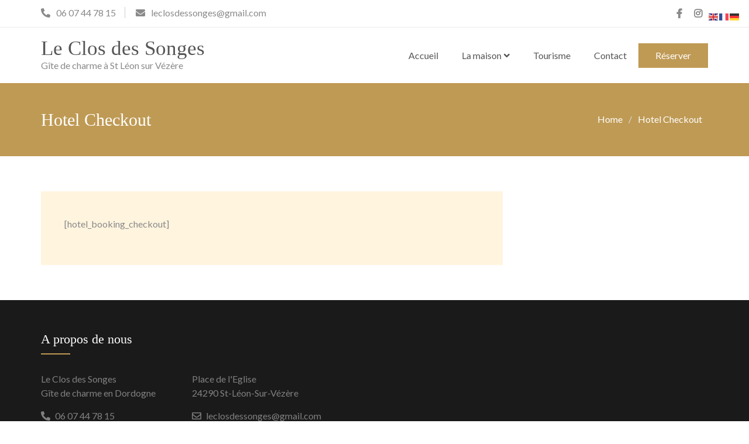

--- FILE ---
content_type: text/css
request_url: https://leclosdessonges.com/wp-content/cache/wpfc-minified/klpeaz6s/fctd5.css
body_size: 10293
content:
html {
line-height: 1.15; -webkit-text-size-adjust: 100%; } h1 {
font-size: 2em;
margin: 0.67em 0;
}  hr {
box-sizing: content-box; height: 0; overflow: visible; } pre {
font-family: monospace, monospace; font-size: 1em; }  a {
background-color: transparent;
} abbr[title] {
border-bottom: none; text-decoration: underline; text-decoration: underline dotted; } b,
strong {
font-weight: bolder;
} code,
kbd,
samp {
font-family: monospace, monospace; font-size: 1em; } small {
font-size: 80%;
} sub,
sup {
font-size: 75%;
line-height: 0;
position: relative;
vertical-align: baseline;
}
sub {
bottom: -0.25em;
}
sup {
top: -0.5em;
}  img {
border-style: none;
}  button,
input,
optgroup,
select,
textarea {
font-family: inherit; font-size: 100%; line-height: 1.15; margin: 0; } button,
input { overflow: visible;
} button,
select { text-transform: none;
} button,
[type="button"],
[type="reset"],
[type="submit"] {
-webkit-appearance: button;
} button::-moz-focus-inner,
[type="button"]::-moz-focus-inner,
[type="reset"]::-moz-focus-inner,
[type="submit"]::-moz-focus-inner {
border-style: none;
padding: 0;
} button:-moz-focusring,
[type="button"]:-moz-focusring,
[type="reset"]:-moz-focusring,
[type="submit"]:-moz-focusring {
outline: 1px dotted ButtonText;
} fieldset {
padding: 0.35em 0.75em 0.625em;
} legend {
box-sizing: border-box; color: inherit; display: table; max-width: 100%; padding: 0; white-space: normal; } progress {
vertical-align: baseline;
} textarea {
overflow: auto;
} [type="checkbox"],
[type="radio"] {
box-sizing: border-box; padding: 0; } [type="number"]::-webkit-inner-spin-button,
[type="number"]::-webkit-outer-spin-button {
height: auto;
} [type="search"] {
-webkit-appearance: textfield; outline-offset: -2px; } [type="search"]::-webkit-search-decoration {
-webkit-appearance: none;
} ::-webkit-file-upload-button {
-webkit-appearance: button; font: inherit; }  details {
display: block;
} summary {
display: list-item;
}  template {
display: none;
} [hidden] {
display: none;
} body,
button,
input,
select,
optgroup,
textarea {
color: #8a8a8a;
font-family: 'Lato', sans-serif;
font-size: 16px;
line-height: 1.5;
font-weight: 400;
margin: 0;
}
h1,
h2,
h3,
h4,
h5,
h6 {
clear: both;
color: #555;
font-family: 'Playfair Display', serif;
font-weight: 400;
}
h2 {
font-size: 30px;
}
h3 {
font-size: 24px;
}
h4 {
font-size: 20px;
}
h5 {
font-size: 16px;
}
h6 {
font-size: 16px;
}
p {
margin-bottom: 1.5em;
}
dfn,
cite,
em,
i {
font-style: italic;
}
blockquote {
margin: 0;
padding-left: 15px;
border-left: 1px solid #8a8a8a;
}
address {
margin: 0 0 1.5em;
}
pre {
background: #eee;
font-family: "Courier 10 Pitch", Courier, monospace;
font-size: 15px;
font-size: 0.9375rem;
line-height: 1.6;
margin-bottom: 1.6em;
max-width: 100%;
overflow: auto;
padding: 1.6em;
}
code,
kbd,
tt,
var {
font-family: Monaco, Consolas, "Andale Mono", "DejaVu Sans Mono", monospace;
font-size: 15px;
font-size: 0.9375rem;
}
abbr,
acronym {
border-bottom: 1px dotted #555;
cursor: help;
}
mark,
ins {
background: #fff9c0;
text-decoration: none;
}
big {
font-size: 125%;
} html {
box-sizing: border-box;
}
*,
*:before,
*:after {
box-sizing: inherit;
}
hr {
background-color: #ccc;
border: 0;
height: 1px;
margin-bottom: 1.5em;
}
ul,
ol {
margin: 0 0;
padding: 0;
}
ul {
list-style: inside disc;
}
ol {
list-style: inside decimal;
}
li>ul,
li>ol {
margin-bottom: 0;
margin-left: 1.5em;
}
dt {
font-weight: bold;
}
dd {
margin: 0 1.5em 1.5em;
}
img {
height: auto; max-width: 100%; }
img:focus {
outline: none;
}
figure {
margin: 1em 0; }
table {
margin: 0 0 1.5em;
width: 100%;
} button,
.button,
input[type="button"],
input[type="reset"],
input[type="submit"] {
color: #fff;
display: inline-block;
padding: 13px 29px;
background: #bf9a54;
position: relative;
font-size: 16px;
text-decoration: none;
line-height: 1;
box-shadow: none;
border: 0;
}
button:hover,
.button:hover,
input[type="button"]:hover,
input[type="reset"]:hover,
input[type="submit"]:hover {
background: #a7771e;
color: #fff;
cursor: pointer;
}
button:hover,
.button:hover,
input[type="button"]:hover,
input[type="reset"]:hover,
input[type="submit"]:hover,
button,
.button,
input[type="button"],
input[type="reset"],
input[type="submit"] {
-webkit-transition: 0.4s ease-in-out;
-moz-transition: 0.4s ease-in-out;
-o-transition: 0.4s ease-in-out;
transition: 0.4s ease-in-out;
}
button:active,
button:focus,
input[type="button"]:active,
input[type="button"]:focus,
input[type="reset"]:active,
input[type="reset"]:focus,
input[type="submit"]:active,
input[type="submit"]:focus {
background: #a7771e;
color: #fff;
outline: none;
}
input[type="text"],
input[type="email"],
input[type="url"],
input[type="password"],
input[type="search"],
input[type="number"],
input[type="tel"],
input[type="range"],
input[type="date"],
input[type="month"],
input[type="week"],
input[type="time"],
input[type="datetime"],
input[type="datetime-local"],
input[type="color"],
textarea {
color: #555;
border: 1px solid #ccc;
border-radius: 3px;
padding: 3px;
}
input[type="text"]:focus,
input[type="email"]:focus,
input[type="url"]:focus,
input[type="password"]:focus,
input[type="search"]:focus,
input[type="number"]:focus,
input[type="tel"]:focus,
input[type="range"]:focus,
input[type="date"]:focus,
input[type="month"]:focus,
input[type="week"]:focus,
input[type="time"]:focus,
input[type="datetime"]:focus,
input[type="datetime-local"]:focus,
input[type="color"]:focus,
textarea:focus,
select:focus {
outline: 1px dotted #555;
border: none;
}
select {
border: 1px solid #ccc;
}
textarea {
width: 100%;
}  a {
color: #bf9a54;
text-decoration: none;
outline: none;
}
a:visited {
text-decoration: none;
outline: none;
}
a:hover,
a:active,
a:focus {
outline: dotted;
outline-width: 1px;
outline-color: #555;
}
button:focus,
input[type="submit"]:focus {
outline: dotted;
outline-width: 1px;
outline-color: #555;
}
a:hover {
outline: none;
} #main-nav {
display: block;
float: right;
transition: all 0.5s ease-in-out 0s;
width: auto;
}
.enabled-sticky-primary-menu #main-nav.fixed {
box-shadow: 0 0 3px #aaaaaa;
left: 0;
position: fixed;
top: 0;
width: 100%;
z-index: 9999;
}
.main-navigation ul {
display: block;
margin: 0;
padding: 0;
}
.main-navigation ul ul {
position: absolute;
display: block;
top: 100%;
left: 0;
opacity: 0;
padding-top: 15px;
min-width: 200px;
pointer-events: none;
margin-left: 0;
z-index: 99999;
}
.main-navigation ul ul.sub-menu li {
border: 1px solid #ddd;
border-bottom: 0;
width: 100%;
}
.main-navigation ul ul.sub-menu li a {
background: #fff;
border-left: 0;
width: 100%;
padding: 12px 15px;
}
.main-navigation ul ul.sub-menu>li:first-child:before {
background-color: transparent;
bottom: 100%;
left: 19%;
border: 15px solid transparent;
border-bottom-color: #ddd;
content: " ";
height: 0;
width: 0;
position: absolute;
}
.main-navigation ul ul.sub-menu>li:first-child:after {
background-color: transparent;
bottom: 100%;
left: 20%;
border: 13px solid transparent;
border-bottom-color: #fff;
content: " ";
height: 0;
width: 0;
position: absolute;
}
.main-navigation ul ul ul {
left: 100%;
top: 0
}
.main-navigation li {
position: relative;
display: inline-block;
margin-bottom: 0;
float: left;
}
.main-navigation ul>li.menu-item-has-children:hover>ul {
pointer-events: auto;
opacity: 1;
cursor: pointer;
}
.main-navigation ul ul ul ul {
display: none;
}
.main-navigation ul ul ul li:hover>ul {
display: block;
}
.main-navigation ul ul li:hover>ul {
opacity: 1;
left: 100%;
}
.main-navigation li li {
float: none;
display: block;
}
.main-navigation ul li li:first-child>a {
border-left: none;
}
.main-navigation ul li:last-child {
margin-right: 0px;
}
.main-navigation ul li a {
color: #555;
display: block;
font-size: 16px;
font-weight: normal;
padding: 15px 20px;
position: relative;
z-index: 99;
font-weight: 400;
text-transform: capitalize;
}
.main-navigation ul ul a:after {
display: none;
}
.main-navigation ul ul a {
border-left: medium none;
border-right: medium none;
box-shadow: none;
font-size: 16px;
height: auto;
padding: 9px 15px;
text-align: left;
width: 100%;
font-weight: 400;
}
.main-navigation ul ul li:last-child a {
border-bottom: 1px solid #ddd;
}
.main-navigation ul li.menu-item-has-children ul.sub-menu li a {
color: #555;
font-size: 16px;
}
.main-navigation ul li a:hover,
.main-navigation ul li.menu-item-has-children ul.sub-menu li a:hover {
color: #bf9a54;
}
.main-navigation ul li.menu-item-has-children>a::after,
.main-navigation ul li.page_item_has_children>a::after {
content: "\f107";
font-family: "Font Awesome 5 Free";
font-weight: 900;
margin-left: 10px;
margin-right: 0;
display: inline-block;
}
.main-navigation ul>li.menu-item-has-children:hover>a::after {
content: "\f106";
}
.main-navigation ul li li.menu-item-has-children>a::after,
.main-navigation ul li li.page_item_has_children>a::after {
content: "\f105";
top: 50%;
}
.main-navigation ul li.menu-item-has-children a,
.main-navigation ul li.page_item_has_children a {
padding-right: 30px;
}
.main-navigation .menu-toggle,
.main-navigation .dropdown-toggle {
display: none;
}
#mobile-trigger {
display: none;
}
#mobile-menu {
display: none;
}
.main-navigation ul li a,
.main-navigation ul li a:hover,
.main-navigation ul li.menu-item-has-children ul.sub-menu li a,
.main-navigation ul li.menu-item-has-children ul.sub-menu li a:hover,
.main-navigation ul>li.menu-item-has-children:hover>ul,
.main-navigation ul>li.menu-item-has-children>ul {
-webkit-transition: 0.4s ease-in-out;
-moz-transition: 0.4s ease-in-out;
-o-transition: 0.4s ease-in-out;
transition: 0.4s ease-in-out;
} .menu-toggle,
.main-navigation.toggled ul {
display: block;
}
@media screen and (min-width: 37.5em) {
.menu-toggle {
display: none;
}
.main-navigation ul {
display: block;
}
}
.comment-navigation .nav-previous,
.posts-navigation .nav-previous,
.post-navigation .nav-previous {
float: left;
width: 50%;
}
.comment-navigation .nav-next,
.posts-navigation .nav-next,
.post-navigation .nav-next {
float: right;
text-align: right;
width: 50%;
}  .screen-reader-text {
border: 0;
clip: rect(1px, 1px, 1px, 1px);
clip-path: inset(50%);
height: 1px;
margin: -1px;
overflow: hidden;
padding: 0;
position: absolute !important;
width: 1px;
word-wrap: normal !important; }
.screen-reader-text:focus {
background-color: #f1f1f1;
border-radius: 3px;
box-shadow: 0 0 2px 2px rgba(0, 0, 0, 0.6);
clip: auto !important;
clip-path: none;
color: #21759b;
display: block;
font-size: 16px;
font-size: 0.875rem;
font-weight: bold;
height: auto;
left: 5px;
line-height: normal;
padding: 15px 23px 14px;
text-decoration: none;
top: 5px;
width: auto;
z-index: 100000; } #content[tabindex="-1"]:focus {
outline: 0;
} .alignleft {
display: inline;
float: left;
margin-right: 1.5em;
}
.alignright {
display: inline;
float: right;
margin-left: 1.5em;
}
.aligncenter {
clear: both;
display: block;
margin-left: auto;
margin-right: auto;
} .clear:before,
.clear:after,
.entry-content:before,
.entry-content:after,
.comment-content:before,
.comment-content:after,
.site-header:before,
.site-header:after,
.site-content:before,
.site-content:after,
.site-footer:before,
.site-footer:after {
content: "";
display: table;
table-layout: fixed;
}
.clear:after,
.entry-content:after,
.comment-content:after,
.site-header:after,
.site-content:after,
.site-footer:after {
clear: both;
} .widget {
margin: 0 0 1.5em; }
.widget select {
max-width: 100%;
}  .sticky {
display: block;
}
.post {
margin: 0 0 1.5em;
}
.updated:not(.published) {
display: none;
}
.page-content,
.entry-content,
.entry-summary {
margin: 1.5em 0 0;
}
.page-links {
clear: both;
margin: 0 0 1.5em;
}
.entry-meta>span::before,
.entry-footer>span::before,
.single-post-meta>span::before,
.post-meta>span:before {
content: "";
display: inline-block;
font-family: "Font Awesome 5 Free";
font-weight: 900;
height: 15px;
margin-right: 10px;
}
.entry-meta .byline .author.vcard {
margin-left: -4px;
}
.entry-footer span,
.entry-meta span,
.post-meta span {
font-size: 14px;
margin-right: 15px;
}
.post-meta span a {
color: #8a8a8a;
}
span.comments-link::before {
content: "\f086";
}
.entry-meta .posted-on::before,
.single-post-meta .posted-on::before,
.post-meta .posted-on::before {
content: "\f073 ";
}
.entry-footer>.cat-links::before {
content: "\f07c";
}
.entry-meta .byline::before,
.single-post-meta .byline::before {
content: "\f007";
}
.entry-footer .edit-link::before {
content: "\f044";
}
.entry-footer .tags-links::before {
content: "\f02c";
} .comment-content a {
word-wrap: break-word;
}
.bypostauthor {
display: block;
}
.authorbox .author-avatar {
float: left;
margin: 5px 15px 10px 0;
}
.authorbox {
background: #e6ffff;
border: 1px solid #dddddd;
margin-top: 20px;
overflow: hidden;
padding: 15px;
}
.authorbox.no-author-avatar .author-info {
margin-left: 0;
}
.authorbox .author-bio-posts-content {
margin-top: 10px;
}
.authorbox .author-bio-posts-content p {
margin: 0;
}
.authorbox .author-bio-posts-content ul {
list-style-position: inside;
margin: 0;
}
#respond {
clear: both;
display: block;
float: left;
width: 100%;
}
#respond .comment-reply-title {
font-size: 30px;
margin-top: 20px;
margin-bottom: 0;
}
#respond .comment-reply-title a {
font-family: 'Lato', sans-serif;
color: #fff;
font-size: 14px;
font-weight: 400;
background: #bf9a54;
padding: 10px 12px;
margin-left: 15px;
transition: all linear 0.3s;
}
#respond .comment-reply-title a:hover {
background: #a7771e;
}
#commentform label {
display: inline-block;
}
.comment-content a {
word-wrap: break-word;
}
.bypostauthor {
display: block;
}
.comments-area form#commentform p {
margin-bottom: 0;
}
.comments-area #commentform p.comment-notes,
.comments-area #commentform p.comment-form-comment,
.comments-area form#commentform p.comment-form-cookies-consent {
display: inline-block;
width: 100%;
}
.comments-area form#commentform p.comment-form-cookies-consent input[type="checkbox"] {
margin-top: 5px;
margin-right: 10px;
display: inline-block;
vertical-align: text-bottom;
}
.comment-content a {
word-wrap: break-word;
}
.bypostauthor {
display: block;
}
.comment-form {
margin: 0 -15px;
}
.comments-area form#commentform p.logged-in-as,
.comments-area form#commentform p {
padding: 0 15px;
}
.comment-form-author input,
.comment-form-email input,
.comment-form-url input,
.comment-form-comment textarea {
width: 100%;
padding: 5px 15px;
}
#tab-reviews .comment-form-author,
#tab-reviews .comment-form-email,
#tab-reviews .comment-form-url {
width: 50%;
}
.comments-area form#commentform p.logged-in-as {
width: 100%;
margin-bottom: 0;
margin-top: 0;
}
.comment-form-author,
.comment-form-email,
.comment-form-url {
width: 33.33%;
float: left;
margin-top: 10px;
}
.comment-list li.comment::after {
content: inherit;
display: none;
}
.comment-list li {
padding-left: 0;
}
.comment {
background-position: 0 -74px;
display: block;
float: left;
width: 100%;
}
ol.comment-list {
border-radius: 5px;
float: left;
margin-left: 0;
margin-right: 0;
overflow: inherit;
padding: 0;
width: 100%;
}
ol.comment-list .children {
border: medium none;
float: left;
margin: 15px 0 15px 15px;
width: 98%;
}
ol.comment-list li {
list-style: outside none none;
}
.comment .comment-body {
background-color: #ffffff;
border: 1px solid #dddddd;
border-radius: 0;
clear: both;
display: block;
float: left;
padding: 20px;
position: relative;
text-align: left;
width: 100%;
}
.comment-author.vcard {
font-size: 16px;
}
.comment-content p {
margin: 4px 0px 15px 0;
}
.comment-list .children {
background-position: left 20px;
background-repeat: no-repeat;
border-left: 1px solid rgb(238, 238, 238);
margin-left: 0;
padding-left: 40px;
}
.comment-list li.comment>div img.avatar {
left: 29px;
position: absolute;
top: 29px;
}
#comment-form-title {
font-size: 24px;
padding-bottom: 10px;
}
.vcard .avatar {
float: left;
margin: 7px 15px 15px 0;
}
.comment-metadata {
font-size: 13px;
font-style: italic;
line-height: 16px;
margin-bottom: 10px;
}
.comment-reply-link {
color: #fff;
display: inline-block;
padding: 13px 29px;
background: #bf9a54;
position: relative;
font-size: 16px;
text-decoration: none;
line-height: 1;
box-shadow: none;
border: 0;
}
a.comment-reply-link:hover {
background: #a7771e;
color: #fff;
cursor: pointer;
}
.form-allowed-tags code {
white-space: inherit;
word-wrap: break-word;
}
.comment-respond label {
display: block;
font-weight: normal;
}
.comments-title {
margin: 25px 0 7px;
}
.comment-content a {
word-wrap: break-word;
}
.bypostauthor {
display: block;
}
#commentform label {
display: inline-block;
margin-bottom: 7px;
}  .infinite-scroll .posts-navigation,
.infinite-scroll.neverending .site-footer { display: none;
} .infinity-end.neverending .site-footer {
display: block;
} .page-content .wp-smiley,
.entry-content .wp-smiley,
.comment-content .wp-smiley {
border: none;
margin-bottom: 0;
margin-top: 0;
padding: 0;
} embed,
iframe,
object {
max-width: 100%;
}  .wp-caption {
margin-bottom: 1.5em;
max-width: 100%;
}
.wp-caption img[class*="wp-image-"] {
display: block;
margin-left: auto;
margin-right: auto;
}
.wp-caption .wp-caption-text {
margin: 0.8075em 0;
}
.wp-caption-text {
text-align: center;
} .gallery {
margin-bottom: 1.5em;
}
.gallery-item {
display: inline-block;
text-align: center;
vertical-align: top;
width: 100%;
}
.gallery-columns-2 .gallery-item {
max-width: 50%;
}
.gallery-columns-3 .gallery-item {
max-width: 33.33%;
}
.gallery-columns-4 .gallery-item {
max-width: 25%;
}
.gallery-columns-5 .gallery-item {
max-width: 20%;
}
.gallery-columns-6 .gallery-item {
max-width: 16.66%;
}
.gallery-columns-7 .gallery-item {
max-width: 14.28%;
}
.gallery-columns-8 .gallery-item {
max-width: 12.5%;
}
.gallery-columns-9 .gallery-item {
max-width: 11.11%;
}
.gallery-caption {
display: block;
} .container {
max-width: 1170px;
margin: 0 auto;
padding-left: 15px;
padding-right: 15px;
}
#content {
padding: 60px 0 60px 0;
clear: both;
}
.elementor-template-full-width #content {
padding: 0;
}
.v-center {
transform: translate(-50%, -50%);
-moz-transform: translate(-50%, -50%);
-webkit-transform: translate(-50%, -50%);
-ms-transform: translate(-50%, -50%);
-o-transform: translate(-50%, -50%);
position: absolute;
top: 50%;
left: 50%;
}
#mobile-menu-control,
#mobile-menu {
display: none;
}
.inner-wrapper {
margin-left: -15px;
margin-right: -15px;
} #main-nav {
display: block;
float: right;
transition: all 0.5s ease-in-out 0s;
width: auto;
}
.enabled-sticky-primary-menu #main-nav.fixed {
box-shadow: 0 0 3px #aaaaaa;
left: 0;
position: fixed;
top: 0;
width: 100%;
z-index: 9999;
}
.site-navigation {
display: block;
margin: 0;
} .site-navigation a {
display: block;
font-size: 14px;
padding: 15px 25px;
color: #fff;
background-color: #606060;
text-decoration: none;
box-sizing: border-box;
width: 100%;
white-space: normal;
} .site-navigation .menu a:hover,
.site-navigation .menu a:focus {
background-color: #606060;
} .site-navigation .menu li {
display: block;
width: 100%;
} .menu-toggle {
display: block;
background-color: #bf9a54;
padding: 13px 29px;
line-height: 1;
color: #fff;
font-size: 16px;
text-decoration: none;
}
.ticon {
font-family: "Font Awesome 5 Free";
font-weight: 900;
}
.menu-toggle .ticon {
vertical-align: text-bottom;
margin-left: 10px;
}
.menu-toggle .ticon:before {
content: '\f0c9';
} .toggled .menu-toggle .ticon:before {
content: '\f00d';
}
.dropdown-toggle {
background-color: transparent;
padding: 1.1em;
position: absolute;
top: 0;
right: 10px;
border-radius: 0;
color: #fff;
text-align: center;
}
.dropdown-toggle:hover,
.dropdown-toggle:focus {
border: 1px dashed;
top: 0;
}
.dropdown-toggle .ticon {
font-size: 17px;
}
.dropdown-toggle .ticon:before {
content: '\f107';
}
.toggled-on>.dropdown-toggle .ticon:before {
content: '\f106';
} .site-navigation .menu,
.site-navigation .menu li,
.site-navigation .menu ul,
.site-navigation .menu li:hover>ul,
.site-navigation .menu li:focus>ul {
position: absolute;
top: 100%;
padding: 0;
margin: 0;
left: -9999em;
z-index: 99999;
} .toggled .menu {
display: block;
position: relative;
top: 0;
left: 0;
}
.toggled .menu li {
position: relative;
left: unset;
}
.toggled .menu li>.sub-menu {
display: none;
}
.toggled .menu .toggled-on>.sub-menu {
display: block;
position: relative;
left: 0;
top: 100%;
}
.site-navigation .menu ul a,
.site-navigation .menu ul ul a {
padding: 1.25em 1.75em;
} .site-main .comment-navigation,
.site-main .posts-navigation,
.site-main .post-navigation {
margin: 0;
overflow: hidden;
margin-bottom: 20px;
}
.comment-navigation .nav-previous,
.posts-navigation .nav-previous,
.post-navigation .nav-previous {
float: left;
width: 50%;
}
.comment-navigation .nav-next,
.posts-navigation .nav-next,
.post-navigation .nav-next {
float: right;
text-align: right;
width: 50%;
}
.site-header {
display: inline-block;
width: 100%;
vertical-align: top;
}
.site-header {
padding: 18px 0px;
}
.transparent-header-enabled.site-header {
position: absolute;
top: 0;
left: 0;
z-index: 99;
}
.site-header.fixed {
background: #fff;
position: fixed;
left: 0;
top: 0;
z-index: 999;
padding: 30px 0px;
box-shadow: 0px 1px 4px rgba(0, 0, 0, 0.06);
}
.head-wrap {
display: flex;
width: 100%;
align-items: center;
justify-content: space-between;
}
.site-title,
.site-title a,
.site-description {
float: left;
}
.site-branding {
display: flex;
-webkit-align-items: center;
align-items: center;
}
.site-branding .custom-logo-link {
max-width: 239px;
display: block;
line-height: 0;
margin-right: 12px;
}
.site-title {
font-size: 35px;
color: #555;
}
.site-title,
.site-title a {
color: #555;
text-decoration: none;
margin: 0;
font-weight: 400;
font-family: 'Playfair Display', serif;
line-height: 1;
}
.transparent-header-enabled .site-title a:focus {
outline-color: #FFF;
}
.site-description {
clear: both;
margin: 0;
}
.navigation-wrap {
display: flex;
align-items: center;
}
.main-navigation {
clear: none;
float: left;
width: auto;
}
.main-navigation li a {
color: #8a8a8a;
font-size: 16px;
padding: 15px 40px;
}
.branding-button,
.branding-button:visited {
color: #fff;
display: inline-block;
padding: 13px 29px;
background: #bf9a54;
position: relative;
font-size: 16px;
text-decoration: none;
line-height: 1;
}
.branding-button:focus {
background: #a7771e;
}
.branding-button:hover {
background: #a7771e;
color: #fff;
}
.transparent-header-enabled .site-title,
.transparent-header-enabled .site-title a,
.transparent-header-enabled .site-description,
.transparent-header-enabled .main-navigation ul li a {
color: #fff;
}
.site-header.fixed .site-description,
.site-header.fixed .main-navigation ul li a {
color: #8a8a8a;
}
.site-header.fixed,
.site-header,
.branding-button,
.branding-button:hover {
-webkit-transition: 0.4s ease-in-out;
-moz-transition: 0.4s ease-in-out;
-o-transition: 0.4s ease-in-out;
transition: 0.4s ease-in-out;
}
.transparent-header-enabled .main-header-wrapper {
position: absolute;
width: 100%;
z-index: 99;
}
.top-header-bar {
border-bottom: 1px #EBEBEB solid;
padding: 10px 0;
height: auto;
overflow: hidden;
}
.transparent-header-enabled .top-header-bar {
background: rgba(215, 215, 215, 0.2);
border: none;
padding: 10px 0;
height: auto;
overflow: hidden;
}
.top-header-bar span {
margin-right: 15px;
}
.transparent-header-enabled .top-header-bar span {
color: #FFF;
}
.top-header-bar span.phone {
padding-right: 15px;
border-right: 1px solid #cdcdcd;
} .top-header-bar .phone::before,
.top-header-bar .email::before {
font-family: "Font Awesome 5 Free";
font-weight: 900;
color: #8A8A8A;
display: inline-block;
margin-right: 10px;
}
.transparent-header-enabled .top-header-bar .phone::before,
.transparent-header-enabled .top-header-bar .email::before {
color: #fff;
}
.top-header-bar .phone::before {
content: "\f879";
}
.top-header-bar .email::before {
content: "\f0E0";
}
.top-header-bar .top-left {
float: left;
height: auto;
overflow: hidden;
}
.top-header-bar .top-right {
float: right;
height: auto;
overflow: hidden;
}
@media screen and (min-width: 1199px) {
.menu-toggle,
.dropdown-toggle {
display: none;
}
.site-navigation {
display: flex;
align-items: start;
}
.site-navigation a {
color: #555;
background: none;
}
.transparent-header-enabled .site-navigation a {
color: #fff;
}
.transparent-header-enabled .site-navigation a:focus {
outline-color: #fff;
}
.site-navigation a:hover {
color: #bf9a54;
}
.site-navigation .menu a:hover,
.site-navigation .menu a:focus {
background: none;
}
.site-navigation .primary-menu {
display: flex;
position: static;
}
.site-navigation .menu li {
position: relative;
width: auto;
left: unset;
}
.site-navigation .menu li.current-menu-item a {
color: #bf9a54;
}
.site-navigation .menu ul li:first-child {
border-top: 0;
}
.site-navigation .menu a,
.site-navigation .menu ul a,
.site-navigation .menu ul ul a {
font-size: 16px;
padding: 15px 20px;
}
.site-navigation .menu ul a,
.site-navigation .menu ul ul a {
color: #555;
background: transparent;
} .site-navigation .menu ul {
position: absolute; top: 100%;
left: -9999em;
} .site-navigation .menu li:hover>ul,
.site-navigation .menu li:focus>ul,
.site-navigation .menu li.focus>ul {
left: 20px;
min-width: 230px;
background: #fff;
box-shadow: 0 0 15px #b8b8b89e;
} .site-navigation .menu ul li {
position: relative;
} .site-navigation .menu li li:hover>ul,
.site-navigation .menu li li:focus>ul,
.site-navigation .menu li li.focus>ul {
top: 0;
left: 100%;
}
.site-navigation .menu ul a:hover,
.site-navigation .menu ul a:focus {
background-color: #bf9a54;
color: #fff;
}
.menu-item-has-children>a:after,
.page_item_has_children>a:after {
font-family: "Font Awesome 5 Free";
font-weight: 900;
content: '\f107';
vertical-align: bottom;
margin-left: 0.25em;
}
.menu-item-has-children .menu-item-has-children>a:after,
.menu-item-has-children .page_item_has_children>a:after,
.page_item_has_children .menu-item-has-children>a:after,
.page_item_has_children .page_item_has_children>a:after {
display: none;
}
}
@media screen and (max-width: 1199px) {
.site-navigation {
position: absolute;
top: 100%;
width: 50%;
}
.head-wrap {
flex-direction: column;
align-items: inherit;
}
.site-branding {
-webkit-justify-content: center;
justify-content: center;
-webkit-flex-direction: column;
-ms-flex-direction: column;
flex-direction: column;
}
.navigation-wrap {
position: relative;
-webkit-justify-content: space-between;
justify-content: space-between;
}
.navigation-wrap .branding-button {
position: absolute;
right: 0;
}
.site-description {
width: 100%;
text-align: center;
}
} .social-menu {
list-style: none;
display: flex;
}
.social-menu li {
margin: 1px 10px;
}
.social-menu li a {
display: block;
}
.social-menu li::after {
display: none;
}
.social-menu li a::before {
color: #8a8a8a;
content: "\f7b1";
display: block;
font-family: 'Font Awesome 5 Brands';
font-weight: 900;
transition: all linear 0.3s;
}
.transparent-header-enabled .social-menu li a:focus {
outline-color: #FFF;
}
.transparent-header-enabled .social-menu li a::before {
color: #FFF;
}
.social-menu li a:hover::before {
color: #bf9a54;
}
.social-menu li a[href*="facebook.com"]::before {
content: "\f39e";
}
.social-menu li a[href*="twitter.com"]::before {
content: "\f099";
}
.social-menu li a[href*="linkedin.com"]::before {
content: "\f0e1";
}
.social-menu li a[href*="plus.google.com"]::before {
content: "\f0d5";
}
.social-menu li a[href*="youtube.com"]::before {
content: "\f167";
}
.social-menu li a[href*="dribbble.com"]::before {
content: "\f17d";
}
.social-menu li a[href*="pinterest.com"]::before {
content: "\f0d2";
}
.social-menu li a[href*="bitbucket.org"]::before {
content: "\f171";
}
.social-menu li a[href*="github.com"]::before {
content: "\f113";
}
.social-menu li a[href*="codepen.io"]::before {
content: "\f1cb";
}
.social-menu li a[href*="flickr.com"]::before {
content: "\f16e";
}
.social-menu li a[href*="foursquare.com"]::before {
content: "\f180";
}
.social-menu li a[href*="instagram.com"]::before {
content: "\f16d";
}
.social-menu li a[href*="tumblr.com"]::before {
content: "\f173";
}
.social-menu li a[href*="reddit.com"]::before {
content: "\f1a1";
}
.social-menu li a[href*="vimeo.com"]::before {
content: "\f194";
}
.social-menu li a[href*="digg.com"]::before {
content: "\f1a6";
}
.social-menu li a[href*="twitch.tv"]::before {
content: "\f1e8";
}
.social-menu li a[href*="stumbleupon.com"]::before {
content: "\f1a4";
}
.social-menu li a[href*="delicious.com"]::before {
content: "\f1a5";
}
.social-menu li a[href*="soundcloud.com"]::before {
content: "\f1be";
}
.social-menu li a[href*="wordpress.org"]::before {
content: "\f19a";
}
.social-menu li a[href*="wordpress.com"]::before {
content: "\f19a";
}
.social-menu li a[href*="jsfiddle.net"]::before {
content: "\f1cc";
}
.social-menu li a[href*="tripadvisor.com"]::before {
content: "\f262";
}
.social-menu li a[href*="angel.co"]::before {
content: "\f209";
}
.social-menu li a[href*="slack.com"]::before {
content: "\f198";
}
.social-menu li a[href*="500px.com"]::before {
content: "\f26e";
}
.social-menu li a[href$="/feed/"]::before {
content: "\f09e";
font-family: 'Font Awesome 5 Free';
}
.social-menu li a[href*="mailto:"]::before {
content: "\f0e0";
font-family: 'Font Awesome 5 Free';
} #primary {
float: left;
width: 70%;
padding-left: 15px;
padding-right: 15px;
}
#secondary {
float: left;
width: 30%;
padding-left: 15px;
padding-right: 15px;
}
#main {
float: left;
width: 100%;
padding: 40px;
background: #fff4de;
}
.blog #main article,
.archive #main article,
.search #main article {
background: #fff4de;
padding: 40px;
}
.search #main article {
margin: 0 0 1.5em;
} .blog #main,
.archive #main,
.search #main {
float: none;
width: 100%;
padding: 0;
background: transparent;
}
.entry-meta span::before {
font-size: 14px;
}
.entry-meta span a {
font-size: 14px;
}
#main article .entry-content p {
margin-top: 2px;
line-height: 28px;
margin-bottom: 16px;
}
.post-thumbnail {
display: block;
margin-bottom: 20px;
}
.more-link {
display: block;
max-width: 110px;
position: relative;
margin-top: 5px;
}
.more-link::before {
position: absolute;
top: 2px;
left: 90px;
font-family: "Font Awesome 5 Free";
font-weight: 900;
content: "\f30b";
}
#main article .entry-footer::before {
font-size: 14px;
}
#main article .entry-footer a {
font-size: 14px;
}
.entry-title {
margin-top: 0px;
font-size: 28px;
margin-bottom: 0;
}
.entry-title a {
color: #555;
text-decoration: none;
}
.entry-meta a,
.entry-footer a {
color: #8a8a8a;
text-decoration: none;
}
.post .entry-meta,
.page .entry-meta {
padding: 0;
border: none;
}
.entry-content {
margin-top: 0px;
}
#custom-header {
display: inline-block;
width: 100%;
background: #bf9a54;
padding: 40px 0px 40px 0px;
background-size: cover;
}
#custom-header.room-image-enabled {
padding-bottom: 140px;
}
#custom-header .page-title {
color: #fff;
font-size: 30px;
display: inline-block;
margin-top: 0;
margin-bottom: 0;
}
.single .entry-header .entry-meta,
.blog .post .entry-header .entry-meta,
.blog .page .entry-header .entry-meta,
.archive .post .entry-header .entry-meta {
margin-bottom: 10px;
}
#room-featured,
#room-featured img {
display: inline-block;
width: 100%;
}
#room-featured {
text-align: center;
margin-top: -80px;
} .post-navigation,
.post-navigation .nav-links {
float: left;
width: 100%;
}
.post-navigation .nav-links {
padding: 15px 0px;
border-top: 1px solid #ddd;
border-bottom: 1px solid #ddd;
margin-bottom: 0px;
}
.comment-navigation .nav-previous,
.posts-navigation .nav-previous,
.post-navigation .nav-previous,
.comment-navigation .nav-next,
.posts-navigation .nav-next,
.post-navigation .nav-next,
#infinite-handle span {
padding: 0px;
width: 50%;
background: transparent;
}
.comment-navigation .nav-previous,
.posts-navigation .nav-previous,
.post-navigation .nav-previous {
padding-right: 15px;
text-align: left;
}
.comment-navigation .nav-next,
.posts-navigation .nav-next,
.post-navigation .nav-next {
padding-left: 15px;
text-align: right;
}
.post-navigation .nav-links .nav-previous a,
.post-navigation .nav-links .nav-next a,
.comment-navigation .nav-previous::before,
.posts-navigation .nav-previous::before,
.post-navigation .nav-previous::before,
.comment-navigation .nav-next::after,
.posts-navigation .nav-next::after,
.post-navigation .nav-next::after {
color: #555;
font-size: 18px;
}
.comment-navigation .nav-previous::before,
.posts-navigation .nav-previous::before,
.post-navigation .nav-previous::before,
.comment-navigation .nav-next::after,
.posts-navigation .nav-next::after,
.post-navigation .nav-next::after {
font-family: "Font Awesome 5 Free";
font-weight: 900;
color: #555;
display: inline-block;
}
.comment-navigation .nav-previous::before,
.posts-navigation .nav-previous::before,
.post-navigation .nav-previous::before {
content: "\f060";
margin-right: 10px;
}
.comment-navigation .nav-next::after,
.posts-navigation .nav-next::after,
.post-navigation .nav-next::after {
content: "\f061";
margin-left: 10px;
}
.comment-navigation .nav-previous:hover,
.posts-navigation .nav-previous:hover,
.post-navigation .nav-previous:hover,
.comment-navigation .nav-next:hover,
.posts-navigation .nav-next:hover,
.post-navigation .nav-next:hover,
#infinite-handle span:hover {
background: transparent;
} .elementor-widget-holiday-cottage-rooms-slider .room-item-caption,
.elementor-widget-holiday-cottage-rooms-carousel .room-item-caption {
margin-top: -85px;
position: relative;
z-index: 99;
}
.elementor-widget-holiday-cottage-rooms-slider .room-item-caption h4,
.elementor-widget-holiday-cottage-rooms-carousel .room-item-caption h4 {
font-size: 22px;
margin: 0;
background: rgba(0, 0, 0, 0.5);
padding: 15px;
text-align: center;
}
.elementor-widget-holiday-cottage-rooms-slider .room-item-caption a,
.elementor-widget-holiday-cottage-rooms-carousel .room-item-caption a {
color: #FFF;
}
.elementor-widget-holiday-cottage-rooms-slider .room-item-caption a:hover,
.elementor-widget-holiday-cottage-rooms-carousel .room-item-caption a:hover {
color: #bf9a54;
}
.elementor-widget-holiday-cottage-rooms-slider .rooms-slider .room-item img {
width: 100%;
} .elementor-widget-images-slider .images-slider .slide-item .slide-item-inner {
position: relative;
}
.elementor-widget-images-slider .images-slider .slide-item .slide-item-inner:after {
background: rgb(0, 0, 0, 0.45);
content: "";
position: absolute;
top: 0;
left: 0;
height: 100%;
width: 100%;
display: inline-block;
}
.slider-caption-wrap {
display: inline-block;
width: 100%;
text-align: center;
transform: translate(-50%, -50%);
-moz-transform: translate(-50%, -50%);
-webkit-transform: translate(-50%, -50%);
-ms-transform: translate(-50%, -50%);
-o-transform: translate(-50%, -50%);
position: absolute;
top: 50%;
left: 50%;
z-index: 10;
}
.slider-caption-wrap .slide-item-caption .slide-subtitle,
.slider-caption-wrap .slide-item-caption .slide-title {
color: #fff;
}
.slider-caption-wrap .slide-item-caption .slide-subtitle {
margin: 0;
}
.slider-caption-wrap .slide-item-caption .slide-title {
font-size: 50px;
line-height: 1;
margin-top: 0px;
margin-bottom: 15px;
}
.slider-caption-wrap .slide-item-buttons .slide-button {
background-color: #bf9a54;
color: #fff;
border-radius: 0px 0px 0px 0px;
display: inline-block;
padding: 11px 24px 11px 24px;
}
.slider-caption-wrap .slide-item-buttons .slide-button:before {
content: "\f271";
font-family: "Font Awesome 5 Free";
font-weight: 900;
display: inline-block;
margin-right: 10px;
}
.slider-caption-wrap .slide-item-buttons .slide-button:hover {
background-color: #a7771e;
}
.slider-caption-wrap .slide-item-buttons .slide-button:hover,
.slider-caption-wrap .slide-item-buttons .slide-button {
-webkit-transition: 0.4s ease-in-out;
-moz-transition: 0.4s ease-in-out;
-o-transition: 0.4s ease-in-out;
transition: 0.4s ease-in-out;
} .elementor-widget-holiday-cottage-posts-grid .lumber-grid-container {
margin-left: -15px;
margin-right: -15px;
}
.elementor-widget-holiday-cottage-posts-grid .lumber-post {
padding-left: 15px;
padding-right: 15px;
}
.elementor-widget-holiday-cottage-posts-grid .lumber-post img {
display: block;
width: 100%;
}
.post-grid-text-wrap {
background: #fff;
-webkit-box-shadow: 0 0 40px rgba(0, 0, 0, 0.1);
box-shadow: 0 0 40px rgba(0, 0, 0, 0.1);
padding: 30px;
}
.post-grid-text-wrap span a {
color: #333;
}
.elementor-widget-holiday-cottage-posts-grid .lumber-post .post-grid-text-wrap h3 {
font-family: 'Playfair Display', serif;
font-size: 22px;
margin: 15px 0 20px 0;
line-height: 1;
font-weight: 500;
}
.elementor-11 .elementor-element.elementor-element-9fb3908 .elementor-heading-title {
font-weight: 400;
}
.elementor-widget-holiday-cottage-posts-grid .lumber-post .post-grid-text-wrap p {
margin: 0;
margin-top: 10px;
}
.elementor-widget-holiday-cottage-posts-grid .lumber-post .post-grid-text-wrap h3 a {
color: #000;
}
.read-more-btn {
color: #fff;
display: inline-block;
padding: 13px 20px;
background: #bf9a54;
line-height: 1;
}
.read-more-btn:after {
font-size: 16px;
color: #fff;
content: "\f178";
font-family: "Font Awesome 5 Free";
font-weight: 900;
display: inline-block;
margin-left: 15px;
}
.read-more-btn:visited {
color: #fff;
}
.read-more-btn:hover {
color: #fff;
background: #a7771e;
}
.post .post-meta {
margin-top: 4px;
}
.read-more-btn,
.read-more-btn:hover {
-webkit-transition: 0.4s ease-in-out;
-moz-transition: 0.4s ease-in-out;
-o-transition: 0.4s ease-in-out;
transition: 0.4s ease-in-out;
} .elementor-widget-holiday-cottage-rooms-grid .room-grid-inner .room-grid-text-wrap h4 {
color: #555;
font-size: 22px;
font-weight: 500;
margin-top: 0px;
margin-bottom: 5px;
}
.elementor-widget-holiday-cottage-rooms-grid .room-grid-inner .room-grid-text-wrap {
padding-bottom: 7px;
}
.elementor-widget-holiday-cottage-rooms-grid .room-grid-inner .room-grid-text-wrap h4 a {
color: #555;
}
.elementor-widget-holiday-cottage-rooms-grid article {
padding-left: 15px;
padding-right: 15px;
}
.elementor-widget-holiday-cottage-rooms-grid .lumber-grid-container {
margin-left: -15px;
margin-right: -15px;
grid-gap: 20px;
} .elementor-widget-rooms-carousel .rooms-slider .room-item {
padding-right: 15px;
padding-left: 15px;
}
.elementor-widget-rooms-carousel .rooms-slider .room-item .room-item-caption h4 {
color: #555;
font-family: 'Playfair Display', serif;
font-weight: 400;
font-size: 20px;
margin: 15px 0 0 0;
}
.slick-slide:focus {
outline: none;
}
.elementor-widget-rooms-carousel .rooms-slider .room-item .room-item-caption h4 a {
color: #555;
}
.slick-arrow {
display: inline-block;
height: 40px;
width: 40px;
background: #bf9a54;
line-height: 40px;
text-align: center;
color: #fff;
font-size: 20px;
z-index: 999;
opacity: 0;
}
.left-arrow.slick-arrow,
.right-arrow.slick-arrow {
transform: translate(0%, -50%);
-moz-transform: translate(0%, -50%);
-webkit-transform: translate(0%, -50%);
-ms-transform: translate(0%, -50%);
-o-transform: translate(0%, -50%);
position: absolute;
top: 50%;
cursor: pointer;
}
.left-arrow.slick-arrow {
left: 0;
}
.right-arrow.slick-arrow {
right: 0;
}
.slick-slider:hover .slick-arrow {
opacity: 1;
}
.slick-slider:hover .slick-arrow,
.slick-slider .slick-arrow {
-webkit-transition: 0.4s ease-in-out;
-moz-transition: 0.4s ease-in-out;
-o-transition: 0.4s ease-in-out;
transition: 0.4s ease-in-out;
} .elementor-widget-rooms-slider .rooms-slider .room-item img {
width: 100%;
}
.elementor-widget-rooms-slider .rooms-slider .room-item .room-item-caption {
text-align: center;
padding-top: 45px;
}
.elementor-widget-rooms-slider .rooms-slider .room-item .room-item-caption h4 {
display: inline-block;
margin-top: 0px;
margin-bottom: 30px;
font-size: 20px;
color: #555;
font-family: 'Playfair Display', serif;
font-weight: 400;
}
.elementor-widget-rooms-slider .rooms-slider .room-item .room-item-caption h4 a {
color: #555;
} .elementor-widget-holiday-cottage-testimonials-slider,
.elementor-widget-holiday-cottage-testimonials-slider .testimonials-slider .testimonial-item .testimonial-image-wrapper {
text-align: center;
}
.elementor-widget-holiday-cottage-testimonials-slider .testimonials-slider .testimonial-item {
padding-top: 30px;
}
.elementor-widget-holiday-cottage-testimonials-slider .testimonials-slider {
width: 80%;
display: inline-block;
}
.elementor-widget-holiday-cottage-testimonials-slider .testimonials-slider .testimonial-item .testimonial-image-wrapper img {
display: inline-block;
max-width: 80px;
border-radius: 50%;
}
.elementor-widget-holiday-cottage-testimonials-slider .testimonials-slider .testimonial-item .testimonial-item-text-content h4 {
color: #333;
font-size: 20px;
font-family: 'Lato', sans-serif;
line-height: 1;
font-weight: 400;
margin-bottom: 0px;
margin-top: 0px;
}
.elementor-widget-holiday-cottage-testimonials-slider .testimonials-slider .testimonial-item .testimonial-item-text-content p {
color: #fff;
}
.elementor-widget-holiday-cottage-testimonials-slider .testimonials-slider .testimonial-item .testimonial-item-text-content .testimonial-text {
position: relative;
z-index: 99;
padding: 40px;
background: rgba(255, 255, 255, 1);
margin-bottom: 20px;
}
.elementor-widget-holiday-cottage-testimonials-slider .testimonials-slider .testimonial-item .testimonial-item-text-content .testimonial-text:after {
content: "\f10d";
font-family: "Font Awesome 5 Free";
font-weight: 900;
font-size: 60px;
position: absolute;
top: -30px;
left: 30px;
color: #bf9a54;
z-index: -1;
line-height: 1;
}
.elementor-widget-holiday-cottage-testimonials-slider .testimonials-slider .left-arrow.slick-arrow,
.elementor-widget-holiday-cottage-testimonials-slider .testimonials-slider .right-arrow.slick-arrow {
top: -25px;
transform: none;
}
.elementor-widget-holiday-cottage-testimonials-slider .testimonials-slider .left-arrow.slick-arrow {
left: unset;
right: 50px;
}
.testimonial-info-wrapper {
display: flex;
justify-content: center;
align-items: center;
}
.testimonial-image-wrapper {
margin-right: 15px;
}
.testimonial-content-wrapper {
text-align: center;
}
.testimonial-content-wrapper .client-rating {
display: block;
color: #bf9a54;
}
.testimonial-content-wrapper .client-position {
color: #9d9d9d;
font-size: 14px;
}
.testimonial-item-text-content {
margin-bottom: 40px;
}
.testimonial-content-wrapper .client-rating .fas {
margin-right: 4px;
} #abc-widget-wrapper {
width: auto !important;
padding: 0 !important;
}
#abc-widget-wrapper .abc-form {
display: inline-block;
min-width: 100%;
}
#abc-widget-wrapper .abc-form label,
#abc-form-wrapper #abc-form-content .abc-form label {
width: 100%;
font-size: 16px;
color: #8a8a8a;
}
#abc-widget-wrapper .abc-form .abc-widget {
max-width: 100%;
width: 100%;
}
.holiday-cottage-form-wrapper .abc-widget {
display: grid;
grid-template-columns: repeat(4, 1fr);
grid-gap: 15px;
}
.widget-area .holiday-cottage-form-wrapper .abc-widget {
grid-template-columns: 1fr;
}
.widget-area #abc-widget-wrapper.holiday-cottage-form-wrapper .abc-form .abc-widget-row {
width: 100%;
}
#abc-widget-wrapper .abc-form .abc-input-fa input,
#abc-widget-wrapper .abc-form .abc-input-fa select,
#abc-form-wrapper #abc-form-content .abc-input-fa input,
#abc-form-wrapper #abc-form-content .abc-input-fa select {
height: 42px;
width: 100%;
max-width: 100%;
border: 1px solid #ddd;
background: transparent;
}
#abc-widget-wrapper .abc-form .abc-input-fa span,
#abc-form-wrapper #abc-form-content .abc-input-fa span {
top: 15px;
left: 15px;
font-size: 16px;
}
#abc-widget-wrapper .abc-form .abc-input-fa span.abc-guest2,
#abc-form-wrapper #abc-form-content .abc-input-fa span.abc-guest2 {
left: 28px;
}
#abc-widget-wrapper .abc-form .abc-input-fa select,
#abc-form-wrapper #abc-form-content .abc-input-fa select {
padding-left: 45px;
}
#abc-widget-wrapper .abc-form .abc-widget-row,
#abc-form-wrapper #abc-form-content .abc-form-row {
padding-top: 15px;
max-width: 100%;
}
#abc-widget-wrapper.holiday-cottage-form-wrapper .abc-form .abc-widget-row {
padding: 0;
}
#abc-widget-wrapper.holiday-cottage-form-wrapper .abc-form .abc-input-fa input,
#abc-widget-wrapper.holiday-cottage-form-wrapper .abc-form .abc-input-fa select {
background: #FFF;
}
#abc-form-wrapper #abc-form-content .abc-form-row {
padding-left: 0;
padding-right: 0;
}
::-webkit-input-placeholder { color: #7a7a7a !important;
}
:-moz-placeholder { color: #7a7a7a !important;
}
::-moz-placeholder { color: #7a7a7a !important;
}
:-ms-input-placeholder { color: #7a7a7a !important;
}
#abc-widget-wrapper .abc-form .abc-widget-row .abc-submit,
#abc-form-wrapper #abc-form-content .abc-form-row .abc-submit {
width: 100%;
background: #bf9a54;
padding: 14px 15px;
text-align: center;
transition: all linear 0.3s;
}
#abc-widget-wrapper .abc-form .abc-widget-row .abc-submit:hover,
#abc-form-wrapper #abc-form-content .abc-form-row .abc-submit:hover {
background: #a7771e;
}
#abc-widget-wrapper .abc-form .abc-widget-row .abc-submit:focus,
#abc-form-wrapper #abc-form-content .abc-form-row .abc-submit:focus {
background: #a7771e;
}
#abc-form-wrapper #abc-form-content .abc-form-row .abc-submit {
width: auto;
}
#abc-form-wrapper {
padding: 0 !important;
max-width: 100% !important;
width: 100% !important;
}
#abc-form-wrapper #abc-form-content {
width: 100%;
}
#abc-form-wrapper #abc-form-content .abc-column {
width: 100%;
padding: 0;
}
#abc-bookingresults {
padding: 10px 0 !important;
}
#abc-bookingresults .abc-result-header {
padding: 15px 0px;
display: inline-block;
}
#abc-bookingresults .abc-result-header,
#abc-bookingresults .abc-result-roomname {
font-weight: 700;
font-size: 20px;
color: #555;
}
#abc-bookingresults .abc-result-roomname {
font-size: 16px;
margin-bottom: 10px;
display: inline-block;
margin-right: 10px;
}
#abc-bookingresults .abc-result-calendar {
border-top: 1px solid #ddd;
margin-bottom: 15px;
}
#abc-bookingresults form .abc-submit {
position: relative;
background: #bf9a54;
padding: 8px 26px 8px 12px;
text-align: center;
display: inline-block;
font-size: 16px;
margin-top: 15px;
transition: all linear 0.3s;
}
#abc-bookingresults form .abc-submit:hover {
background: #a7771e;
}
#abc-bookingresults form .abc-submit span.fa {
position: absolute;
right: 8px;
top: 54%;
transform: translate(0, -50%);
font-size: 14px;
}
#abc-bookingresults .abc-form-hr {
border-bottom-color: #ddd;
margin-bottom: 20px;
}
#abc-form-wrapper #abc-form-content #abc-bookingresults form .abc-column {
width: 50%;
padding-left: 10px;
padding-right: 10px;
}
#abc-form-wrapper #abc-form-content #abc-bookingresults form label {
width: 100%;
font-size: 16px;
color: #8a8a8a;
}
#abc-form-wrapper #abc-form-content #abc-bookingresults form input,
#abc-form-wrapper #abc-form-content #abc-bookingresults form select,
#abc-form-wrapper #abc-form-content #abc-bookingresults form textarea {
height: 42px;
width: 100%;
max-width: 100%;
border: 1px solid #ddd;
border-radius: 0px;
margin-bottom: 15px;
}
#abc-form-wrapper #abc-form-content #abc-bookingresults form textarea {
height: 125px;
}
#abc-form-wrapper #abc-form-content #abc-bookingresults form .abc-fullcolumn b {
font-family: 'Playfair Display', serif;
font-weight: 400;
font-size: 20px;
color: #555;
margin-bottom: 15px;
display: inline-block;
}
#abc-form-wrapper #abc-form-content #abc-bookingresults form .abc-fullcolumn #abc-bookingform-totalprice b {
color: #bf9a54;
margin-top: 15px;
margin-bottom: 0px;
}
.abc-form-error,
#abc-form-wrapper #abc-form-content #abc-bookingresults form label.abc-form-error {
color: #ff0000;
} .home #abc-form-wrapper {
background-color: rgba(0, 0, 0, 0.26);
max-width: 900px !important;
margin: 0 auto;
}
.home #abc-form-wrapper #abc-form-content {
padding: 30px;
}
.home #abc-form-wrapper #abc-form-content .abc-input-fa input,
.home #abc-form-wrapper #abc-form-content .abc-input-fa select {
background: #fff;
} .wp-block-gallery {
margin-left: 0;
}
.hr-amenities {
list-style: none;
}
.hr-amenities li {
position: relative;
padding-left: 25px;
margin-bottom: 15px;
}
.hr-amenities li:last-child {
margin-bottom: 0px;
}
.hr-amenities li:before {
content: "\f061";
position: absolute;
top: 0;
left: 0;
font-family: "Font Awesome 5 Free";
font-weight: 900;
} .pagination {
float: left;
width: 100%;
padding: 0;
}
.pagination {
margin-top: 50px;
}
.pagination .nav-links {
padding: 0px;
margin-bottom: 0px;
}
.pagination .nav-links .page-numbers {
display: inline-block;
color: #808080;
padding: 9px 14px;
line-height: 1;
margin-right: 4px;
border: 1px solid #bf9a54;
}
.pagination .nav-links .page-numbers.current,
.pagination .nav-links a.page-numbers:hover {
background: #bf9a54;
color: #fff;
} #secondary form {
position: relative;
}
#secondary form input[type="search"],
.search-form input[type="search"] {
padding: 10px 100px 10px 10px;
width: 100%;
box-sizing: border-box;
font-size: 16px;
font-weight: 400;
border: 1px solid #ddd;
border-radius: 0;
}
.search-form input[type="search"] {
max-width: 300px;
padding: 8px;
}
#secondary form input[type="submit"] {
float: left;
color: #fff;
font-size: 16px;
text-align: center;
position: absolute;
top: 0;
right: 0;
border-radius: 0;
background-color: #bf9a54;
border: 0px;
padding: 15px 25px;
transition: all linear 0.3s;
}
#secondary form input[type="submit"]:hover,
#secondary form input[type="submit"]:focus {
background: #a7771e;
}
#secondary .widget {
margin-bottom: 30px;
margin-top: 0px;
text-align: left;
display: inline-block;
width: 100%;
padding: 20px;
background: #fff4de;
border: 1px solid #e9e9e9;
}
#secondary .widget:last-child {
margin-bottom: 0px;
}
#secondary .widget .widget-title {
font-size: 22px;
color: #555;
position: relative;
margin-top: 0px;
margin-bottom: 15px;
}
#secondary .widget .widget-title:after {
content: "";
background: #bf9a54;
width: 50px;
height: 2px;
position: absolute;
bottom: -4px;
left: 0;
}
#secondary .widget ul {
margin: 0;
text-align: left;
list-style: none;
padding-left: 0px;
}
#secondary .widget ul li,
#secondary .widget ul li a {
color: #8a8a8a;
font-size: 16px;
width: 100%
}
#secondary .widget ul li a {
display: block;
margin-bottom: 6px;
transition: all linear 0.2s;
}
#secondary .widget ul li a:hover {
color: #bf9a54;
}
#secondary .widget ul li:last-child {
margin-bottom: 0px;
}
#secondary .widget ul li:before {
content: "\f101";
font-family: "Font Awesome 5 Free";
font-weight: 900;
float: left;
margin-right: 10px;
} .site-footer {
background: #1a1a1a;
display: inline-block;
width: 100%;
vertical-align: top;
}
.footer-logo,
#footer-navigation,
.footer-up,
#footer-widgets,
.footer-site-info {
float: left;
width: 100%;
}
.footer-logo,
#footer-navigation,
.footer-up {
text-align: center;
}
.footer-up {
line-height: 0;
padding: 60px 0px 0px 0px;
margin-bottom: 45px;
}
.footer-up-content {
width: 80%;
display: inline-block;
line-height: 1.5;
}
.footer-logo .custom-logo-link {
max-width: 239px;
}
.footer-logo {
margin-bottom: 30px;
}
#footer-navigation {
padding-bottom: 30px;
border-bottom: 1px solid #272727;
}
#footer-navigation ul {
padding: 0;
margin: 0;
list-style: none;
display: inline-block;
}
#footer-navigation ul li {
display: inline-block;
}
#footer-navigation ul li a {
color: #808080;
padding: 0px 10px;
}
#footer-navigation ul li a:visited {
color: #808080;
}
#footer-navigation ul li a:hover {
color: #bf9a54;
}
.footer-widgets-inner-wrapper {
display: inline-block;
margin: 0 -15px;
padding: 50px 0 50px 0;
}
#footer-widgets .widget-column {
padding-left: 15px;
padding-right: 15px;
word-wrap: break-word;
float: left;
}
#footer-widgets .widget-column .widget {
margin-bottom: 0;
}
#footer-widgets .footer-active-4 {
width: 25%;
}
#footer-widgets .footer-active-3 {
width: 33.33%;
}
#footer-widgets .footer-active-2 {
width: 50%;
}
#footer-widgets .footer-active-1 {
width: 100%;
}
#footer-widgets ul {
list-style: none;
margin: 0;
padding: 0;
}
.footer-double-menu li {
display: inline-block;
max-width: 46%;
}
#footer-widgets .widget-title {
margin-top: 0px;
margin-bottom: 30px;
color: #fff;
font-size: 22px;
font-weight: 400;
padding-bottom: 10px;
position: relative;
}
#footer-widgets .widget-title:after {
content: "";
width: 50px;
height: 2px;
background: #bf9a54;
position: absolute;
bottom: 0;
left: 0;
}
#footer-widgets .textwidget p {
color: #808080;
}
#footer-widgets ul li {
color: #808080;
width: 100%;
position: relative;
margin-bottom: 15px;
}
#footer-widgets ul li i {
margin-right: 5px;
}
#footer-widgets ul li:last-child {
margin-bottom: 0px;
}
#footer-widgets ul li a,
#footer-widgets ul li a:visited {
color: #808080;
}
#footer-widgets ul li:hover a {
color: #bf9a54;
}
.footer-site-info {
background: #fff;
padding: 20px 0px;
}
.footer-site-info .credits {
float: left;
}
.footer-site-info .site-info {
float: right;
} .mobile-menu-wrap {
display: none;
} .scrollup {
background-color: #bf9a54;
border-radius: 50%;
height: 50px;
width: 50px;
bottom: 50px;
color: #fff;
display: none;
float: right;
position: fixed;
right: 10px;
text-align: center;
z-index: 99999;
line-height: 47px;
font-size: 20px;
transition: all 0.5s ease-in-out 0s;
}
.scrollup:hover,
.scrollup:focus {
background-color: #a7771e;
transition: all 0.5s ease-in-out 0s;
color: #fff;
} #breadcrumb {
padding: 10px 0;
float: right;
max-width: 1240px;
margin: 0 auto;
}
#breadcrumb .container>div {
overflow: hidden;
}
#breadcrumb .container {
padding: 0;
}
#breadcrumb .breadcrumb-trail li {
display: block;
float: left;
list-style: outside none none;
padding-right: 10px;
}
#breadcrumb .breadcrumb-trail li.trail-item.trail-end::after {
display: none;
}
#breadcrumb .breadcrumb-trail li::after {
content: "\2F";
margin-left: 10px;
color: #ddd;
}
#breadcrumb .breadcrumb-trail .trail-items {
margin: 0;
padding: 0;
}
#breadcrumb {
color: #FFF;
}
#breadcrumb a {
color: #FFF;
}
#breadcrumb a:hover {
color: #555;
} .elementor-widget-holiday-cottage-rooms-grid .lumber-grid article {
float: left;
width: 100%;
background-color: #fff;
clear: both;
margin-bottom: 30px;
padding-left: 0px;
padding-right: 0px;
}
.elementor-widget-holiday-cottage-rooms-grid .lumber-grid article .room-thumbnail {
float: none;
width: 100%;
line-height: 0;
}
.elementor-widget-holiday-cottage-rooms-grid .lumber-grid article .room-thumbnail img {
width: 100%;
} .elementor-widget-holiday-cottage-rooms-grid .lumber-grid article .room-grid-text-wrap {
padding: 20px;
float: none;
width: 100%;
} .elementor-widget-holiday-cottage-rooms-grid .lumber-grid article .room-grid-text-wrap .room-price {
color: #bf9a54;
font-size: 18px;
font-weight: 400;
}
.elementor-widget-holiday-cottage-rooms-grid .lumber-grid article .room-grid-text-wrap .room-description {
margin-top: 10px;
margin-bottom: 20px;
}
.elementor-widget-holiday-cottage-rooms-grid .lumber-grid article .room-grid-text-wrap .room-buttons a,
.elementor-widget-holiday-cottage-rooms-grid .lumber-grid article .room-grid-text-wrap .room-buttons a:visited,
.elementor-widget-holiday-cottage-rooms-grid .lumber-grid article .room-grid-text-wrap .room-buttons a:focus {
color: #fff;
}
.error404 #primary {
width: 100%;
text-align: center;
}
.error404 #primary .page-title {
font-size: 45px;
margin: 0;
}
.error404 #primary .page-content {
margin-top: 0;
}
.error404 #primary .page-content p {
margin: 0px 0px 20px;
}
.error404 #primary .page-content input[type="submit"] {
margin-left: -4px;
} @media screen and (max-width: 1180px) {
.container {
max-width: 100%;
}
#secondary #abc-widget-wrapper .abc-form {
min-width: 100%;
}
.elementor-widget-holiday-cottage-rooms-grid .lumber-grid article .room-grid-text-wrap {
padding: 30px;
}
}
@media only screen and (max-width:900px) { .mobile-menu-wrap {
display: inline-block;
width: 100%;
padding: 10px 20px;
position: relative;
background: #bf9a54;
}
.mobile-menu-wrap #mobile-menu-control {
color: #fff;
}
.mobile-menu-wrap #mobile-menu-control:before {
content: "\f0c9";
font-family: "Font Awesome 5 Free";
font-weight: 900;
margin-right: 15px;
}
#mobile-menu-control {
display: block;
}
.main-navigation {
display: none;
}
.site-header {
padding: 25px 0px;
}
.site-header.fixed,
.transparent-header-enabled.site-header {
position: relative;
background: transparent;
padding: 25px 0px;
top: unset;
left: unset;
}
#abc-widget-wrapper .abc-form {
min-width: 100%;
}
.elementor-widget-holiday-cottage-rooms-grid .lumber-grid article .room-grid-text-wrap .room-description {
margin: 10px 0;
}
}
@media screen and (max-width: 551px) {
.footer-logo,
#footer-navigation,
.footer-up {
text-align: left;
}
#footer-navigation ul li:first-child a {
padding-left: 0;
}
.footer-site-info .site-info {
float: left;
}
.comment-navigation .nav-next,
.posts-navigation .nav-next,
.post-navigation .nav-next,
.comment-navigation .nav-previous,
.posts-navigation .nav-previous,
.post-navigation .nav-previous {
width: 100%;
padding-left: 0;
padding-right: 0;
}
#abc-form-wrapper #abc-form-content #abc-bookingresults form .abc-column {
width: 100%;
}
home #abc-form-wrapper {
width: 300px !important;
}
}
@media only screen and (max-width: 832px) {
.holiday-cottage-form-wrapper .abc-widget {
grid-template-columns: repeat(2, 1fr);
}
#abc-widget-wrapper.holiday-cottage-form-wrapper .abc-form .abc-widget-row {
width: 100%;
}
}
@media screen and (max-width: 991px) {
#secondary form input[type="submit"] {
position: static;
width: 100%;
}
} .page-template-tpl-boxed-content #main {
background: transparent;
padding: 0;
float: none;
}
.page-template-tpl-boxed-content #main .post-thumbnail {
margin: 0;
}
.page-boxed-content-wrapper {
max-width: calc(100% - 100px);
background: #fff4de;
padding: 40px;
margin: 0 auto;
margin-top: -70px;
position: relative;
z-index: 99;
}
@media screen and (max-width: 767px) {
#primary,
#secondary,
#footer-widgets .footer-active-4,
#footer-widgets .footer-active-3,
#footer-widgets .footer-active-2,
.footer-up-content,
.elementor-widget-holiday-cottage-testimonials-slider .testimonials-slider {
width: 100%;
}
#secondary {
margin-top: 30px;
}
#footer-navigation ul li a,
.elementor-widget-holiday-cottage-testimonials-slider .testimonials-slider .testimonial-item .testimonial-item-inner {
padding: 20px;
}
.elementor-widget-holiday-cottage-rooms-grid .lumber-grid article .room-thumbnail,
.elementor-widget-holiday-cottage-rooms-grid .lumber-grid article .room-grid-text-wrap {
width: 100%;
}
.elementor-widget-holiday-cottage-rooms-grid .lumber-grid article.room-even .room-grid-text-wrap {
text-align: left;
}
.site-navigation {
width: 100%;
}
.holiday-cottage-form-wrapper .abc-widget {
grid-template-columns: 1fr;
}
.site-branding {
margin-bottom: 25px;
}
.search-form input[type="search"] {
max-width: 100%;
}
.error404 #primary .page-content input[type="submit"] {
width: 100%;
margin-top: 5px;
}
.footer-site-info .credits,
.footer-site-info .site-info {
float: none;
text-align: center;
}
#footer-widgets .widget-title {
padding-bottom: 4px;
margin-bottom: 15px;
}
#footer-widgets .widget-column {
margin-bottom: 30px;
}
.footer-widgets-inner-wrapper {
padding: 30px 0 0 0;
}
.footer-double-menu li {
max-width: 100%;
}
.transparent-header-enabled .main-header-wrapper {
position: static;
}
.transparent-header-enabled .top-header-bar span {
color: #8a8a8a;
}
.transparent-header-enabled .top-header-bar .phone::before,
.transparent-header-enabled .top-header-bar .email::before {
color: #8a8a8a;
}
.transparent-header-enabled .social-menu li a::before {
color: #8a8a8a;
}
.transparent-header-enabled .site-title,
.transparent-header-enabled .site-title a,
.transparent-header-enabled .site-description,
.transparent-header-enabled .main-navigation ul li a {
color: #555;
}
.elementor-widget-holiday-cottage-rooms-grid .lumber-grid article .room-grid-text-wrap,
.post-grid-text-wrap {
padding: 15px;
}
.elementor-widget-holiday-cottage-posts-grid .lumber-post .post-grid-text-wrap h3 {
margin: 5px 0 10px 0;
}
#main {
padding: 25px;
}
.page-boxed-content-wrapper {
max-width: calc(100% - 40px);
}
}
@media screen and (max-width: 510px) {
.top-header-bar .top-left,
.top-header-bar .top-right {
float: none;
text-align: center;
margin-bottom: 6px;
}
.top-header-bar span {
display: block;
}
.top-header-bar span.phone {
padding: 0;
border: none;
}
.site-branding {
flex-direction: column;
align-items: center;
}
.title-wrapper {
margin: 10px 0 0 0;
}
.site-title {
font-size: 28px;
}
.site-title,
.site-title a,
.site-description {
float: none;
text-align: center;
}
.menu-toggle,
.navigation-wrap .branding-button {
padding: 15px;
}
#breadcrumb {
max-width: 100%;
float: none;
padding: 0;
}
#custom-header .page-title {
font-size: 26px;
line-height: 1.7;
}
#main {
padding: 20px;
}
.blog #main article,
.archive #main article,
.search #main article {
padding: 20px;
}
.comment-form-author,
.comment-form-email,
.comment-form-url {
width: 100%;
float: none;
margin-top: 10px;
}
.comment-form-cookies-consent {
position: relative;
}
.comments-area form#commentform p.comment-form-cookies-consent input[type="checkbox"] {
position: absolute;
top: 7px;
}
.comment-form-cookies-consent label {
margin-left: 25px;
}
.comment-form .form-submit input {
width: 100%;
}
.error404 #primary .page-title {
font-size: 32px;
}
#content {
padding: 25px 0;
}
.entry-title {
font-size: 24px;
line-height: 28px;
margin-bottom: 10px;
}
.social-menu {
-webkit-justify-content: center;
justify-content: center;
}
.comments-title {
font-size: 24px;
margin: 25px 0 16px;
line-height: 28;
}
#respond .comment-reply-title {
font-size: 24px;
}
.page-boxed-content-wrapper {
max-width: 100%;
margin-top: 0;
padding: 20px;
}
.site-branding .custom-logo-link {
max-width: 50px;
margin-right: 0;
}
}
@media screen and (min-width: 768px) and (max-width: 850px) {
.elementor-widget-holiday-cottage-rooms-grid .lumber-grid article .room-grid-text-wrap,
.post-grid-text-wrap {
padding: 15px;
}
.elementor-widget-holiday-cottage-posts-grid .lumber-post .post-grid-text-wrap h3 {
margin: 5px 0 10px 0;
}
.page-boxed-content-wrapper {
max-width: calc(100% - 40px);
}
}
@media screen and (max-width: 1199px) {
.site-navigation .menu,
.site-navigation .menu li,
.site-navigation .menu ul,
.site-navigation .menu li:hover>ul,
.site-navigation .menu li:focus>ul {
display: none;
}
.toggled .site-navigation .menu,
.toggled .site-navigation .menu li,
.toggled .site-navigation .menu ul,
.toggled .site-navigation .menu li:hover>ul,
.toggled .site-navigation .menu li:focus>ul {
display: block;
}
.site-navigation .menu a:focus {
outline: 1px #FFF dotted;
background-color: #505050;
}
}

--- FILE ---
content_type: text/css
request_url: https://leclosdessonges.com/wp-content/plugins/yith-woocommerce-booking-premium/assets/css/date-range-picker.css?ver=5.27.1
body_size: 379
content:
/**
 * Date Range Picker
 *
 * @author YITH <plugins@yithemes.com>
 * @version 1.0.0
 */

.yith-wcbk-date-range-picker {
	width         : 100%;
	position      : relative;
	border-radius : 0;
	background    : #fff;
	border        : 1px solid var(--yith-wcbk-border-color);
	color         : #484848;
}

.yith-wcbk-date-range-picker input.yith-wcbk-date-picker,
.yith-wcbk-booking-form .yith-wcbk-date-range-picker input.yith-wcbk-date-picker,
.yith-wcbk-date-range-picker input.yith-wcbk-date-picker--formatted,
.yith-wcbk-booking-form .yith-wcbk-date-range-picker input.yith-wcbk-date-picker--formatted {
	background  : transparent;
	border      : none;
	float       : left;
	width       : 50% !important;
	padding     : 12px 14px;
	line-height : 1;
}

.yith-wcbk-date-range-picker input.yith-wcbk-date-picker--formatted {
	border  : 0;
	padding : 12px 14px;
}

.yith-wcbk-date-range-picker .yith-wcbk-date-range-picker__arrow {
	position    : absolute;
	font-size   : 14px;
	left        : 50%;
	top         : 50%;
	z-index     : 5;
	font-weight : 600;
	transform   : translateX(-50%) translateY(-50%);
}

.yith-wcbk-date-range-picker--opened {
	border-color : var(--yith-wcbk-border-color-focus);
	box-shadow   : var(--yith-wcbk-shadow-focus);
}

.yith-wcbk-date-range-picker.yith-wcbk-date-range-picker--opened-from input.yith-wcbk-date-picker--formatted.yith-wcbk-booking-start-date,
.yith-wcbk-date-range-picker.yith-wcbk-date-range-picker--opened-to input.yith-wcbk-date-picker--formatted.yith-wcbk-booking-end-date {
	border-radius : 14px;
	border        : 10px solid #fff;
	padding       : 2px 4px;
	background    : var(--yith-wcbk-primary);
	color         : var(--yith-wcbk-primary-contrast);
}

.yith-wcbk-date-range-picker.yith-wcbk-date-range-picker--opened-from input.yith-wcbk-date-picker--formatted.yith-wcbk-booking-start-date::placeholder,
.yith-wcbk-date-range-picker.yith-wcbk-date-range-picker--opened-to input.yith-wcbk-date-picker--formatted.yith-wcbk-booking-end-date::placeholder {
	color   : var(--yith-wcbk-primary-contrast);
	opacity : 1;
}

--- FILE ---
content_type: application/javascript
request_url: https://leclosdessonges.com/wp-content/themes/holiday-cottage/js/navigation.min.js?ver=20151215
body_size: 793
content:
!function(){var container,button,parentLink,menu,links,i,len;if((container=document.getElementById("masthead"))&&void 0!==(button=container.getElementsByTagName("button")[0])){for(menu=container.getElementsByTagName("nav")[0],(screenreadertext=document.createElement("span")).classList.add("screen-reader-text"),screenreadertext.textContent=holidayCottageScreenReaderText.expandMain,button.appendChild(screenreadertext),i=0,len=(parentLink=container.querySelectorAll(".menu-item-has-children, .page_item_has_children")).length;i<len;i++){var dropdown=document.createElement("button"),submenu=parentLink[i].querySelector(".sub-menu"),icon=document.createElement("span"),screenreadertext=document.createElement("span");icon.classList.add("ticon"),icon.setAttribute("aria-hidden","true"),screenreadertext.classList.add("screen-reader-text"),screenreadertext.textContent=holidayCottageScreenReaderText.expandChild,parentLink[i].insertBefore(dropdown,submenu),dropdown.classList.add("dropdown-toggle"),dropdown.setAttribute("aria-expanded","false"),dropdown.appendChild(icon),dropdown.appendChild(screenreadertext),dropdown.onclick=function(){var parentLink=this.parentElement,submenu=parentLink.querySelector(".sub-menu"),screenreadertext=this.querySelector(".screen-reader-text");-1!==parentLink.className.indexOf("toggled-on")?(parentLink.className=parentLink.className.replace(" toggled-on",""),this.setAttribute("aria-expanded","false"),submenu.setAttribute("aria-expanded","false"),screenreadertext.textContent=holidayCottageScreenReaderText.expandChild):(parentLink.className+=" toggled-on",this.setAttribute("aria-expanded","true"),submenu.setAttribute("aria-expanded","true"),screenreadertext.textContent=holidayCottageScreenReaderText.collapseChild)}}if(void 0!==menu){for(menu.setAttribute("aria-expanded","false"),-1===menu.className.indexOf("nav-menu")&&(menu.className+=" nav-menu"),button.onclick=function(){screenreadertext=this.querySelector(".screen-reader-text"),-1!==container.className.indexOf("toggled")?(container.className=container.className.replace(" toggled",""),button.setAttribute("aria-expanded","false"),screenreadertext.textContent=holidayCottageScreenReaderText.expandMain,menu.setAttribute("aria-expanded","false")):(container.className+=" toggled",button.setAttribute("aria-expanded","true"),screenreadertext.textContent=holidayCottageScreenReaderText.collapseMain,menu.setAttribute("aria-expanded","true"))},i=0,len=(links=menu.getElementsByTagName("a")).length;i<len;i++)links[i].addEventListener("focus",toggleFocus,!0),links[i].addEventListener("blur",toggleFocus,!0);!function(container){var touchStartFn,i,parentLink=container.querySelectorAll(".menu-item-has-children > a, .page_item_has_children > a");if("ontouchstart"in window)for(touchStartFn=function(e){var i,menuItem=this.parentNode;if(menuItem.classList.contains("focus"))menuItem.classList.remove("focus");else{for(e.preventDefault(),i=0;i<menuItem.parentNode.children.length;++i)menuItem!==menuItem.parentNode.children[i]&&menuItem.parentNode.children[i].classList.remove("focus");menuItem.classList.add("focus")}},i=0;i<parentLink.length;++i)parentLink[i].addEventListener("touchstart",touchStartFn,!1)}(container)}else button.style.display="none"}function toggleFocus(){for(var self=this;-1===self.className.indexOf("nav-menu");)"li"===self.tagName.toLowerCase()&&(-1!==self.className.indexOf("focus")?self.className=self.className.replace(" focus",""):self.className+=" focus"),self=self.parentElement}}();